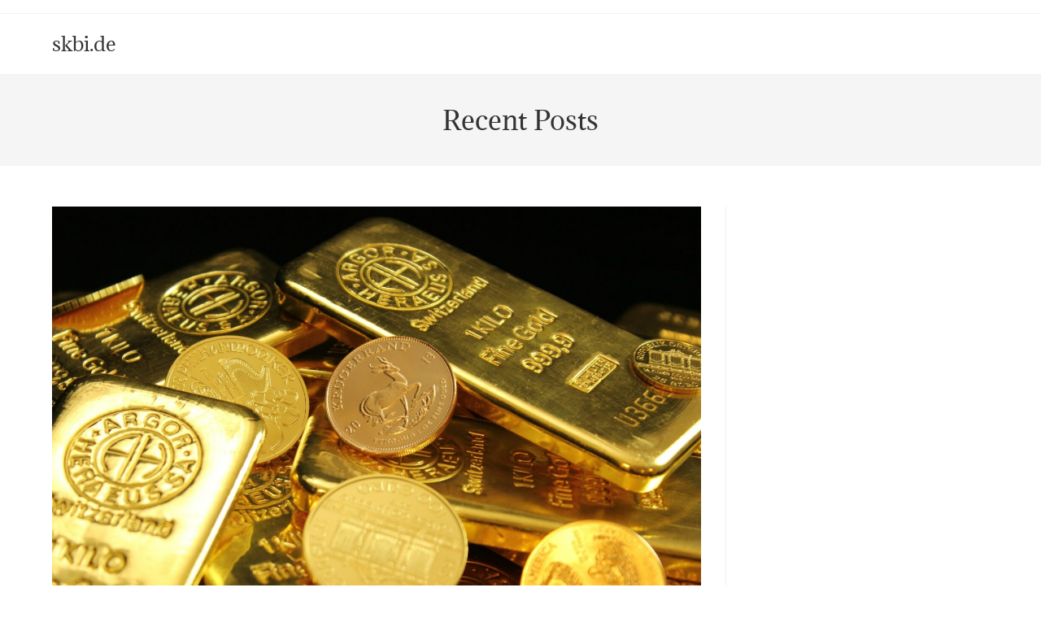

--- FILE ---
content_type: text/html; charset=UTF-8
request_url: https://skbi.de/
body_size: 18014
content:
<!DOCTYPE html>
<html class="html" dir="ltr" lang="en-US" prefix="og: https://ogp.me/ns#">
<head>
	<meta charset="UTF-8">
	<link rel="profile" href="https://gmpg.org/xfn/11">

	<title>skbi.de -</title>
	<style>img:is([sizes="auto" i], [sizes^="auto," i]) { contain-intrinsic-size: 3000px 1500px }</style>
	
		<!-- All in One SEO 4.9.3 - aioseo.com -->
	<meta name="robots" content="max-image-preview:large" />
	<link rel="canonical" href="https://skbi.de/" />
	<link rel="next" href="https://skbi.de/page/2/" />
	<meta name="generator" content="All in One SEO (AIOSEO) 4.9.3" />
		<meta property="og:locale" content="en_US" />
		<meta property="og:site_name" content="skbi.de -" />
		<meta property="og:type" content="website" />
		<meta property="og:title" content="skbi.de -" />
		<meta property="og:url" content="https://skbi.de/" />
		<meta name="twitter:card" content="summary" />
		<meta name="twitter:title" content="skbi.de -" />
		<script type="application/ld+json" class="aioseo-schema">
			{"@context":"https:\/\/schema.org","@graph":[{"@type":"BreadcrumbList","@id":"https:\/\/skbi.de\/#breadcrumblist","itemListElement":[{"@type":"ListItem","@id":"https:\/\/skbi.de#listItem","position":1,"name":"Home"}]},{"@type":"CollectionPage","@id":"https:\/\/skbi.de\/#collectionpage","url":"https:\/\/skbi.de\/","name":"skbi.de -","inLanguage":"en-US","isPartOf":{"@id":"https:\/\/skbi.de\/#website"},"breadcrumb":{"@id":"https:\/\/skbi.de\/#breadcrumblist"},"about":{"@id":"https:\/\/skbi.de\/#organization"}},{"@type":"Organization","@id":"https:\/\/skbi.de\/#organization","name":"skbi.de","url":"https:\/\/skbi.de\/"},{"@type":"WebSite","@id":"https:\/\/skbi.de\/#website","url":"https:\/\/skbi.de\/","name":"skbi.de","inLanguage":"en-US","publisher":{"@id":"https:\/\/skbi.de\/#organization"}}]}
		</script>
		<!-- All in One SEO -->

<meta name="viewport" content="width=device-width, initial-scale=1"><link rel='dns-prefetch' href='//www.googletagmanager.com' />
<link href='https://fonts.gstatic.com' crossorigin rel='preconnect' />
<link rel="alternate" type="application/rss+xml" title="skbi.de &raquo; Feed" href="https://skbi.de/feed/" />
<link rel="alternate" type="application/rss+xml" title="skbi.de &raquo; Comments Feed" href="https://skbi.de/comments/feed/" />
<script>
window._wpemojiSettings = {"baseUrl":"https:\/\/s.w.org\/images\/core\/emoji\/16.0.1\/72x72\/","ext":".png","svgUrl":"https:\/\/s.w.org\/images\/core\/emoji\/16.0.1\/svg\/","svgExt":".svg","source":{"concatemoji":"https:\/\/skbi.de\/wp-includes\/js\/wp-emoji-release.min.js?ver=6.8.3"}};
/*! This file is auto-generated */
!function(s,n){var o,i,e;function c(e){try{var t={supportTests:e,timestamp:(new Date).valueOf()};sessionStorage.setItem(o,JSON.stringify(t))}catch(e){}}function p(e,t,n){e.clearRect(0,0,e.canvas.width,e.canvas.height),e.fillText(t,0,0);var t=new Uint32Array(e.getImageData(0,0,e.canvas.width,e.canvas.height).data),a=(e.clearRect(0,0,e.canvas.width,e.canvas.height),e.fillText(n,0,0),new Uint32Array(e.getImageData(0,0,e.canvas.width,e.canvas.height).data));return t.every(function(e,t){return e===a[t]})}function u(e,t){e.clearRect(0,0,e.canvas.width,e.canvas.height),e.fillText(t,0,0);for(var n=e.getImageData(16,16,1,1),a=0;a<n.data.length;a++)if(0!==n.data[a])return!1;return!0}function f(e,t,n,a){switch(t){case"flag":return n(e,"\ud83c\udff3\ufe0f\u200d\u26a7\ufe0f","\ud83c\udff3\ufe0f\u200b\u26a7\ufe0f")?!1:!n(e,"\ud83c\udde8\ud83c\uddf6","\ud83c\udde8\u200b\ud83c\uddf6")&&!n(e,"\ud83c\udff4\udb40\udc67\udb40\udc62\udb40\udc65\udb40\udc6e\udb40\udc67\udb40\udc7f","\ud83c\udff4\u200b\udb40\udc67\u200b\udb40\udc62\u200b\udb40\udc65\u200b\udb40\udc6e\u200b\udb40\udc67\u200b\udb40\udc7f");case"emoji":return!a(e,"\ud83e\udedf")}return!1}function g(e,t,n,a){var r="undefined"!=typeof WorkerGlobalScope&&self instanceof WorkerGlobalScope?new OffscreenCanvas(300,150):s.createElement("canvas"),o=r.getContext("2d",{willReadFrequently:!0}),i=(o.textBaseline="top",o.font="600 32px Arial",{});return e.forEach(function(e){i[e]=t(o,e,n,a)}),i}function t(e){var t=s.createElement("script");t.src=e,t.defer=!0,s.head.appendChild(t)}"undefined"!=typeof Promise&&(o="wpEmojiSettingsSupports",i=["flag","emoji"],n.supports={everything:!0,everythingExceptFlag:!0},e=new Promise(function(e){s.addEventListener("DOMContentLoaded",e,{once:!0})}),new Promise(function(t){var n=function(){try{var e=JSON.parse(sessionStorage.getItem(o));if("object"==typeof e&&"number"==typeof e.timestamp&&(new Date).valueOf()<e.timestamp+604800&&"object"==typeof e.supportTests)return e.supportTests}catch(e){}return null}();if(!n){if("undefined"!=typeof Worker&&"undefined"!=typeof OffscreenCanvas&&"undefined"!=typeof URL&&URL.createObjectURL&&"undefined"!=typeof Blob)try{var e="postMessage("+g.toString()+"("+[JSON.stringify(i),f.toString(),p.toString(),u.toString()].join(",")+"));",a=new Blob([e],{type:"text/javascript"}),r=new Worker(URL.createObjectURL(a),{name:"wpTestEmojiSupports"});return void(r.onmessage=function(e){c(n=e.data),r.terminate(),t(n)})}catch(e){}c(n=g(i,f,p,u))}t(n)}).then(function(e){for(var t in e)n.supports[t]=e[t],n.supports.everything=n.supports.everything&&n.supports[t],"flag"!==t&&(n.supports.everythingExceptFlag=n.supports.everythingExceptFlag&&n.supports[t]);n.supports.everythingExceptFlag=n.supports.everythingExceptFlag&&!n.supports.flag,n.DOMReady=!1,n.readyCallback=function(){n.DOMReady=!0}}).then(function(){return e}).then(function(){var e;n.supports.everything||(n.readyCallback(),(e=n.source||{}).concatemoji?t(e.concatemoji):e.wpemoji&&e.twemoji&&(t(e.twemoji),t(e.wpemoji)))}))}((window,document),window._wpemojiSettings);
</script>

<style id='wp-emoji-styles-inline-css'>

	img.wp-smiley, img.emoji {
		display: inline !important;
		border: none !important;
		box-shadow: none !important;
		height: 1em !important;
		width: 1em !important;
		margin: 0 0.07em !important;
		vertical-align: -0.1em !important;
		background: none !important;
		padding: 0 !important;
	}
</style>
<link rel='stylesheet' id='wp-block-library-css' href='https://skbi.de/wp-includes/css/dist/block-library/style.min.css?ver=6.8.3' media='all' />
<style id='wp-block-library-theme-inline-css'>
.wp-block-audio :where(figcaption){color:#555;font-size:13px;text-align:center}.is-dark-theme .wp-block-audio :where(figcaption){color:#ffffffa6}.wp-block-audio{margin:0 0 1em}.wp-block-code{border:1px solid #ccc;border-radius:4px;font-family:Menlo,Consolas,monaco,monospace;padding:.8em 1em}.wp-block-embed :where(figcaption){color:#555;font-size:13px;text-align:center}.is-dark-theme .wp-block-embed :where(figcaption){color:#ffffffa6}.wp-block-embed{margin:0 0 1em}.blocks-gallery-caption{color:#555;font-size:13px;text-align:center}.is-dark-theme .blocks-gallery-caption{color:#ffffffa6}:root :where(.wp-block-image figcaption){color:#555;font-size:13px;text-align:center}.is-dark-theme :root :where(.wp-block-image figcaption){color:#ffffffa6}.wp-block-image{margin:0 0 1em}.wp-block-pullquote{border-bottom:4px solid;border-top:4px solid;color:currentColor;margin-bottom:1.75em}.wp-block-pullquote cite,.wp-block-pullquote footer,.wp-block-pullquote__citation{color:currentColor;font-size:.8125em;font-style:normal;text-transform:uppercase}.wp-block-quote{border-left:.25em solid;margin:0 0 1.75em;padding-left:1em}.wp-block-quote cite,.wp-block-quote footer{color:currentColor;font-size:.8125em;font-style:normal;position:relative}.wp-block-quote:where(.has-text-align-right){border-left:none;border-right:.25em solid;padding-left:0;padding-right:1em}.wp-block-quote:where(.has-text-align-center){border:none;padding-left:0}.wp-block-quote.is-large,.wp-block-quote.is-style-large,.wp-block-quote:where(.is-style-plain){border:none}.wp-block-search .wp-block-search__label{font-weight:700}.wp-block-search__button{border:1px solid #ccc;padding:.375em .625em}:where(.wp-block-group.has-background){padding:1.25em 2.375em}.wp-block-separator.has-css-opacity{opacity:.4}.wp-block-separator{border:none;border-bottom:2px solid;margin-left:auto;margin-right:auto}.wp-block-separator.has-alpha-channel-opacity{opacity:1}.wp-block-separator:not(.is-style-wide):not(.is-style-dots){width:100px}.wp-block-separator.has-background:not(.is-style-dots){border-bottom:none;height:1px}.wp-block-separator.has-background:not(.is-style-wide):not(.is-style-dots){height:2px}.wp-block-table{margin:0 0 1em}.wp-block-table td,.wp-block-table th{word-break:normal}.wp-block-table :where(figcaption){color:#555;font-size:13px;text-align:center}.is-dark-theme .wp-block-table :where(figcaption){color:#ffffffa6}.wp-block-video :where(figcaption){color:#555;font-size:13px;text-align:center}.is-dark-theme .wp-block-video :where(figcaption){color:#ffffffa6}.wp-block-video{margin:0 0 1em}:root :where(.wp-block-template-part.has-background){margin-bottom:0;margin-top:0;padding:1.25em 2.375em}
</style>
<style id='classic-theme-styles-inline-css'>
/*! This file is auto-generated */
.wp-block-button__link{color:#fff;background-color:#32373c;border-radius:9999px;box-shadow:none;text-decoration:none;padding:calc(.667em + 2px) calc(1.333em + 2px);font-size:1.125em}.wp-block-file__button{background:#32373c;color:#fff;text-decoration:none}
</style>
<link rel='stylesheet' id='aioseo/css/src/vue/standalone/blocks/table-of-contents/global.scss-css' href='https://skbi.de/wp-content/plugins/all-in-one-seo-pack/dist/Lite/assets/css/table-of-contents/global.e90f6d47.css?ver=4.9.3' media='all' />
<style id='global-styles-inline-css'>
:root{--wp--preset--aspect-ratio--square: 1;--wp--preset--aspect-ratio--4-3: 4/3;--wp--preset--aspect-ratio--3-4: 3/4;--wp--preset--aspect-ratio--3-2: 3/2;--wp--preset--aspect-ratio--2-3: 2/3;--wp--preset--aspect-ratio--16-9: 16/9;--wp--preset--aspect-ratio--9-16: 9/16;--wp--preset--color--black: #000000;--wp--preset--color--cyan-bluish-gray: #abb8c3;--wp--preset--color--white: #ffffff;--wp--preset--color--pale-pink: #f78da7;--wp--preset--color--vivid-red: #cf2e2e;--wp--preset--color--luminous-vivid-orange: #ff6900;--wp--preset--color--luminous-vivid-amber: #fcb900;--wp--preset--color--light-green-cyan: #7bdcb5;--wp--preset--color--vivid-green-cyan: #00d084;--wp--preset--color--pale-cyan-blue: #8ed1fc;--wp--preset--color--vivid-cyan-blue: #0693e3;--wp--preset--color--vivid-purple: #9b51e0;--wp--preset--gradient--vivid-cyan-blue-to-vivid-purple: linear-gradient(135deg,rgba(6,147,227,1) 0%,rgb(155,81,224) 100%);--wp--preset--gradient--light-green-cyan-to-vivid-green-cyan: linear-gradient(135deg,rgb(122,220,180) 0%,rgb(0,208,130) 100%);--wp--preset--gradient--luminous-vivid-amber-to-luminous-vivid-orange: linear-gradient(135deg,rgba(252,185,0,1) 0%,rgba(255,105,0,1) 100%);--wp--preset--gradient--luminous-vivid-orange-to-vivid-red: linear-gradient(135deg,rgba(255,105,0,1) 0%,rgb(207,46,46) 100%);--wp--preset--gradient--very-light-gray-to-cyan-bluish-gray: linear-gradient(135deg,rgb(238,238,238) 0%,rgb(169,184,195) 100%);--wp--preset--gradient--cool-to-warm-spectrum: linear-gradient(135deg,rgb(74,234,220) 0%,rgb(151,120,209) 20%,rgb(207,42,186) 40%,rgb(238,44,130) 60%,rgb(251,105,98) 80%,rgb(254,248,76) 100%);--wp--preset--gradient--blush-light-purple: linear-gradient(135deg,rgb(255,206,236) 0%,rgb(152,150,240) 100%);--wp--preset--gradient--blush-bordeaux: linear-gradient(135deg,rgb(254,205,165) 0%,rgb(254,45,45) 50%,rgb(107,0,62) 100%);--wp--preset--gradient--luminous-dusk: linear-gradient(135deg,rgb(255,203,112) 0%,rgb(199,81,192) 50%,rgb(65,88,208) 100%);--wp--preset--gradient--pale-ocean: linear-gradient(135deg,rgb(255,245,203) 0%,rgb(182,227,212) 50%,rgb(51,167,181) 100%);--wp--preset--gradient--electric-grass: linear-gradient(135deg,rgb(202,248,128) 0%,rgb(113,206,126) 100%);--wp--preset--gradient--midnight: linear-gradient(135deg,rgb(2,3,129) 0%,rgb(40,116,252) 100%);--wp--preset--font-size--small: 13px;--wp--preset--font-size--medium: 20px;--wp--preset--font-size--large: 36px;--wp--preset--font-size--x-large: 42px;--wp--preset--font-family--adamina: Adamina;--wp--preset--spacing--20: 0.44rem;--wp--preset--spacing--30: 0.67rem;--wp--preset--spacing--40: 1rem;--wp--preset--spacing--50: 1.5rem;--wp--preset--spacing--60: 2.25rem;--wp--preset--spacing--70: 3.38rem;--wp--preset--spacing--80: 5.06rem;--wp--preset--shadow--natural: 6px 6px 9px rgba(0, 0, 0, 0.2);--wp--preset--shadow--deep: 12px 12px 50px rgba(0, 0, 0, 0.4);--wp--preset--shadow--sharp: 6px 6px 0px rgba(0, 0, 0, 0.2);--wp--preset--shadow--outlined: 6px 6px 0px -3px rgba(255, 255, 255, 1), 6px 6px rgba(0, 0, 0, 1);--wp--preset--shadow--crisp: 6px 6px 0px rgba(0, 0, 0, 1);}:where(.is-layout-flex){gap: 0.5em;}:where(.is-layout-grid){gap: 0.5em;}body .is-layout-flex{display: flex;}.is-layout-flex{flex-wrap: wrap;align-items: center;}.is-layout-flex > :is(*, div){margin: 0;}body .is-layout-grid{display: grid;}.is-layout-grid > :is(*, div){margin: 0;}:where(.wp-block-columns.is-layout-flex){gap: 2em;}:where(.wp-block-columns.is-layout-grid){gap: 2em;}:where(.wp-block-post-template.is-layout-flex){gap: 1.25em;}:where(.wp-block-post-template.is-layout-grid){gap: 1.25em;}.has-black-color{color: var(--wp--preset--color--black) !important;}.has-cyan-bluish-gray-color{color: var(--wp--preset--color--cyan-bluish-gray) !important;}.has-white-color{color: var(--wp--preset--color--white) !important;}.has-pale-pink-color{color: var(--wp--preset--color--pale-pink) !important;}.has-vivid-red-color{color: var(--wp--preset--color--vivid-red) !important;}.has-luminous-vivid-orange-color{color: var(--wp--preset--color--luminous-vivid-orange) !important;}.has-luminous-vivid-amber-color{color: var(--wp--preset--color--luminous-vivid-amber) !important;}.has-light-green-cyan-color{color: var(--wp--preset--color--light-green-cyan) !important;}.has-vivid-green-cyan-color{color: var(--wp--preset--color--vivid-green-cyan) !important;}.has-pale-cyan-blue-color{color: var(--wp--preset--color--pale-cyan-blue) !important;}.has-vivid-cyan-blue-color{color: var(--wp--preset--color--vivid-cyan-blue) !important;}.has-vivid-purple-color{color: var(--wp--preset--color--vivid-purple) !important;}.has-black-background-color{background-color: var(--wp--preset--color--black) !important;}.has-cyan-bluish-gray-background-color{background-color: var(--wp--preset--color--cyan-bluish-gray) !important;}.has-white-background-color{background-color: var(--wp--preset--color--white) !important;}.has-pale-pink-background-color{background-color: var(--wp--preset--color--pale-pink) !important;}.has-vivid-red-background-color{background-color: var(--wp--preset--color--vivid-red) !important;}.has-luminous-vivid-orange-background-color{background-color: var(--wp--preset--color--luminous-vivid-orange) !important;}.has-luminous-vivid-amber-background-color{background-color: var(--wp--preset--color--luminous-vivid-amber) !important;}.has-light-green-cyan-background-color{background-color: var(--wp--preset--color--light-green-cyan) !important;}.has-vivid-green-cyan-background-color{background-color: var(--wp--preset--color--vivid-green-cyan) !important;}.has-pale-cyan-blue-background-color{background-color: var(--wp--preset--color--pale-cyan-blue) !important;}.has-vivid-cyan-blue-background-color{background-color: var(--wp--preset--color--vivid-cyan-blue) !important;}.has-vivid-purple-background-color{background-color: var(--wp--preset--color--vivid-purple) !important;}.has-black-border-color{border-color: var(--wp--preset--color--black) !important;}.has-cyan-bluish-gray-border-color{border-color: var(--wp--preset--color--cyan-bluish-gray) !important;}.has-white-border-color{border-color: var(--wp--preset--color--white) !important;}.has-pale-pink-border-color{border-color: var(--wp--preset--color--pale-pink) !important;}.has-vivid-red-border-color{border-color: var(--wp--preset--color--vivid-red) !important;}.has-luminous-vivid-orange-border-color{border-color: var(--wp--preset--color--luminous-vivid-orange) !important;}.has-luminous-vivid-amber-border-color{border-color: var(--wp--preset--color--luminous-vivid-amber) !important;}.has-light-green-cyan-border-color{border-color: var(--wp--preset--color--light-green-cyan) !important;}.has-vivid-green-cyan-border-color{border-color: var(--wp--preset--color--vivid-green-cyan) !important;}.has-pale-cyan-blue-border-color{border-color: var(--wp--preset--color--pale-cyan-blue) !important;}.has-vivid-cyan-blue-border-color{border-color: var(--wp--preset--color--vivid-cyan-blue) !important;}.has-vivid-purple-border-color{border-color: var(--wp--preset--color--vivid-purple) !important;}.has-vivid-cyan-blue-to-vivid-purple-gradient-background{background: var(--wp--preset--gradient--vivid-cyan-blue-to-vivid-purple) !important;}.has-light-green-cyan-to-vivid-green-cyan-gradient-background{background: var(--wp--preset--gradient--light-green-cyan-to-vivid-green-cyan) !important;}.has-luminous-vivid-amber-to-luminous-vivid-orange-gradient-background{background: var(--wp--preset--gradient--luminous-vivid-amber-to-luminous-vivid-orange) !important;}.has-luminous-vivid-orange-to-vivid-red-gradient-background{background: var(--wp--preset--gradient--luminous-vivid-orange-to-vivid-red) !important;}.has-very-light-gray-to-cyan-bluish-gray-gradient-background{background: var(--wp--preset--gradient--very-light-gray-to-cyan-bluish-gray) !important;}.has-cool-to-warm-spectrum-gradient-background{background: var(--wp--preset--gradient--cool-to-warm-spectrum) !important;}.has-blush-light-purple-gradient-background{background: var(--wp--preset--gradient--blush-light-purple) !important;}.has-blush-bordeaux-gradient-background{background: var(--wp--preset--gradient--blush-bordeaux) !important;}.has-luminous-dusk-gradient-background{background: var(--wp--preset--gradient--luminous-dusk) !important;}.has-pale-ocean-gradient-background{background: var(--wp--preset--gradient--pale-ocean) !important;}.has-electric-grass-gradient-background{background: var(--wp--preset--gradient--electric-grass) !important;}.has-midnight-gradient-background{background: var(--wp--preset--gradient--midnight) !important;}.has-small-font-size{font-size: var(--wp--preset--font-size--small) !important;}.has-medium-font-size{font-size: var(--wp--preset--font-size--medium) !important;}.has-large-font-size{font-size: var(--wp--preset--font-size--large) !important;}.has-x-large-font-size{font-size: var(--wp--preset--font-size--x-large) !important;}.has-adamina-font-family{font-family: var(--wp--preset--font-family--adamina) !important;}
:where(.wp-block-post-template.is-layout-flex){gap: 1.25em;}:where(.wp-block-post-template.is-layout-grid){gap: 1.25em;}
:where(.wp-block-columns.is-layout-flex){gap: 2em;}:where(.wp-block-columns.is-layout-grid){gap: 2em;}
:root :where(.wp-block-pullquote){font-size: 1.5em;line-height: 1.6;}
</style>
<link rel='stylesheet' id='hostinger-reach-subscription-block-css' href='https://skbi.de/wp-content/plugins/hostinger-reach/frontend/dist/blocks/subscription.css?ver=1764281379' media='all' />
<link rel='stylesheet' id='font-awesome-css' href='https://skbi.de/wp-content/themes/oceanwp/assets/fonts/fontawesome/css/all.min.css?ver=6.7.2' media='all' />
<link rel='stylesheet' id='simple-line-icons-css' href='https://skbi.de/wp-content/themes/oceanwp/assets/css/third/simple-line-icons.min.css?ver=2.4.0' media='all' />
<link rel='stylesheet' id='oceanwp-style-css' href='https://skbi.de/wp-content/themes/oceanwp/assets/css/style.min.css?ver=4.1.3' media='all' />
<style id='oceanwp-style-inline-css'>
body div.wpforms-container-full .wpforms-form input[type=submit]:hover,
			body div.wpforms-container-full .wpforms-form input[type=submit]:active,
			body div.wpforms-container-full .wpforms-form button[type=submit]:hover,
			body div.wpforms-container-full .wpforms-form button[type=submit]:active,
			body div.wpforms-container-full .wpforms-form .wpforms-page-button:hover,
			body div.wpforms-container-full .wpforms-form .wpforms-page-button:active,
			body .wp-core-ui div.wpforms-container-full .wpforms-form input[type=submit]:hover,
			body .wp-core-ui div.wpforms-container-full .wpforms-form input[type=submit]:active,
			body .wp-core-ui div.wpforms-container-full .wpforms-form button[type=submit]:hover,
			body .wp-core-ui div.wpforms-container-full .wpforms-form button[type=submit]:active,
			body .wp-core-ui div.wpforms-container-full .wpforms-form .wpforms-page-button:hover,
			body .wp-core-ui div.wpforms-container-full .wpforms-form .wpforms-page-button:active {
					background: linear-gradient(0deg, rgba(0, 0, 0, 0.2), rgba(0, 0, 0, 0.2)), var(--wpforms-button-background-color-alt, var(--wpforms-button-background-color)) !important;
			}
</style>
<script src="https://skbi.de/wp-includes/js/jquery/jquery.min.js?ver=3.7.1" id="jquery-core-js"></script>
<script src="https://skbi.de/wp-includes/js/jquery/jquery-migrate.min.js?ver=3.4.1" id="jquery-migrate-js"></script>

<!-- Google tag (gtag.js) snippet added by Site Kit -->
<!-- Google Analytics snippet added by Site Kit -->
<script src="https://www.googletagmanager.com/gtag/js?id=GT-NFP4KHVT" id="google_gtagjs-js" async></script>
<script id="google_gtagjs-js-after">
window.dataLayer = window.dataLayer || [];function gtag(){dataLayer.push(arguments);}
gtag("set","linker",{"domains":["skbi.de"]});
gtag("js", new Date());
gtag("set", "developer_id.dZTNiMT", true);
gtag("config", "GT-NFP4KHVT");
 window._googlesitekit = window._googlesitekit || {}; window._googlesitekit.throttledEvents = []; window._googlesitekit.gtagEvent = (name, data) => { var key = JSON.stringify( { name, data } ); if ( !! window._googlesitekit.throttledEvents[ key ] ) { return; } window._googlesitekit.throttledEvents[ key ] = true; setTimeout( () => { delete window._googlesitekit.throttledEvents[ key ]; }, 5 ); gtag( "event", name, { ...data, event_source: "site-kit" } ); };
</script>
<link rel="https://api.w.org/" href="https://skbi.de/wp-json/" /><link rel="EditURI" type="application/rsd+xml" title="RSD" href="https://skbi.de/xmlrpc.php?rsd" />
<meta name="generator" content="WordPress 6.8.3" />
<meta name="generator" content="Site Kit by Google 1.164.0" /><link rel="icon" href="https://skbi.de/wp-content/uploads/2025/09/cropped-letter-s-logo-39e9ee57-e28f-47ea-9085-9352cfc621dc-32x32.jpg" sizes="32x32" />
<link rel="icon" href="https://skbi.de/wp-content/uploads/2025/09/cropped-letter-s-logo-39e9ee57-e28f-47ea-9085-9352cfc621dc-192x192.jpg" sizes="192x192" />
<link rel="apple-touch-icon" href="https://skbi.de/wp-content/uploads/2025/09/cropped-letter-s-logo-39e9ee57-e28f-47ea-9085-9352cfc621dc-180x180.jpg" />
<meta name="msapplication-TileImage" content="https://skbi.de/wp-content/uploads/2025/09/cropped-letter-s-logo-39e9ee57-e28f-47ea-9085-9352cfc621dc-270x270.jpg" />
<!-- OceanWP CSS -->
<style type="text/css">
/* Colors */body .theme-button,body input[type="submit"],body button[type="submit"],body button,body .button,body div.wpforms-container-full .wpforms-form input[type=submit],body div.wpforms-container-full .wpforms-form button[type=submit],body div.wpforms-container-full .wpforms-form .wpforms-page-button,.woocommerce-cart .wp-element-button,.woocommerce-checkout .wp-element-button,.wp-block-button__link{border-color:#ffffff}body .theme-button:hover,body input[type="submit"]:hover,body button[type="submit"]:hover,body button:hover,body .button:hover,body div.wpforms-container-full .wpforms-form input[type=submit]:hover,body div.wpforms-container-full .wpforms-form input[type=submit]:active,body div.wpforms-container-full .wpforms-form button[type=submit]:hover,body div.wpforms-container-full .wpforms-form button[type=submit]:active,body div.wpforms-container-full .wpforms-form .wpforms-page-button:hover,body div.wpforms-container-full .wpforms-form .wpforms-page-button:active,.woocommerce-cart .wp-element-button:hover,.woocommerce-checkout .wp-element-button:hover,.wp-block-button__link:hover{border-color:#ffffff}/* OceanWP Style Settings CSS */.theme-button,input[type="submit"],button[type="submit"],button,.button,body div.wpforms-container-full .wpforms-form input[type=submit],body div.wpforms-container-full .wpforms-form button[type=submit],body div.wpforms-container-full .wpforms-form .wpforms-page-button{border-style:solid}.theme-button,input[type="submit"],button[type="submit"],button,.button,body div.wpforms-container-full .wpforms-form input[type=submit],body div.wpforms-container-full .wpforms-form button[type=submit],body div.wpforms-container-full .wpforms-form .wpforms-page-button{border-width:1px}form input[type="text"],form input[type="password"],form input[type="email"],form input[type="url"],form input[type="date"],form input[type="month"],form input[type="time"],form input[type="datetime"],form input[type="datetime-local"],form input[type="week"],form input[type="number"],form input[type="search"],form input[type="tel"],form input[type="color"],form select,form textarea,.woocommerce .woocommerce-checkout .select2-container--default .select2-selection--single{border-style:solid}body div.wpforms-container-full .wpforms-form input[type=date],body div.wpforms-container-full .wpforms-form input[type=datetime],body div.wpforms-container-full .wpforms-form input[type=datetime-local],body div.wpforms-container-full .wpforms-form input[type=email],body div.wpforms-container-full .wpforms-form input[type=month],body div.wpforms-container-full .wpforms-form input[type=number],body div.wpforms-container-full .wpforms-form input[type=password],body div.wpforms-container-full .wpforms-form input[type=range],body div.wpforms-container-full .wpforms-form input[type=search],body div.wpforms-container-full .wpforms-form input[type=tel],body div.wpforms-container-full .wpforms-form input[type=text],body div.wpforms-container-full .wpforms-form input[type=time],body div.wpforms-container-full .wpforms-form input[type=url],body div.wpforms-container-full .wpforms-form input[type=week],body div.wpforms-container-full .wpforms-form select,body div.wpforms-container-full .wpforms-form textarea{border-style:solid}form input[type="text"],form input[type="password"],form input[type="email"],form input[type="url"],form input[type="date"],form input[type="month"],form input[type="time"],form input[type="datetime"],form input[type="datetime-local"],form input[type="week"],form input[type="number"],form input[type="search"],form input[type="tel"],form input[type="color"],form select,form textarea{border-radius:3px}body div.wpforms-container-full .wpforms-form input[type=date],body div.wpforms-container-full .wpforms-form input[type=datetime],body div.wpforms-container-full .wpforms-form input[type=datetime-local],body div.wpforms-container-full .wpforms-form input[type=email],body div.wpforms-container-full .wpforms-form input[type=month],body div.wpforms-container-full .wpforms-form input[type=number],body div.wpforms-container-full .wpforms-form input[type=password],body div.wpforms-container-full .wpforms-form input[type=range],body div.wpforms-container-full .wpforms-form input[type=search],body div.wpforms-container-full .wpforms-form input[type=tel],body div.wpforms-container-full .wpforms-form input[type=text],body div.wpforms-container-full .wpforms-form input[type=time],body div.wpforms-container-full .wpforms-form input[type=url],body div.wpforms-container-full .wpforms-form input[type=week],body div.wpforms-container-full .wpforms-form select,body div.wpforms-container-full .wpforms-form textarea{border-radius:3px}/* Header */#site-header.has-header-media .overlay-header-media{background-color:rgba(0,0,0,0.5)}/* Blog CSS */.ocean-single-post-header ul.meta-item li a:hover{color:#333333}/* Typography */body{font-size:14px;line-height:1.8}h1,h2,h3,h4,h5,h6,.theme-heading,.widget-title,.oceanwp-widget-recent-posts-title,.comment-reply-title,.entry-title,.sidebar-box .widget-title{line-height:1.4}h1{font-size:23px;line-height:1.4}h2{font-size:20px;line-height:1.4}h3{font-size:18px;line-height:1.4}h4{font-size:17px;line-height:1.4}h5{font-size:14px;line-height:1.4}h6{font-size:15px;line-height:1.4}.page-header .page-header-title,.page-header.background-image-page-header .page-header-title{font-size:32px;line-height:1.4}.page-header .page-subheading{font-size:15px;line-height:1.8}.site-breadcrumbs,.site-breadcrumbs a{font-size:13px;line-height:1.4}#top-bar-content,#top-bar-social-alt{font-size:12px;line-height:1.8}#site-logo a.site-logo-text{font-size:24px;line-height:1.8}.dropdown-menu ul li a.menu-link,#site-header.full_screen-header .fs-dropdown-menu ul.sub-menu li a{font-size:12px;line-height:1.2;letter-spacing:.6px}.sidr-class-dropdown-menu li a,a.sidr-class-toggle-sidr-close,#mobile-dropdown ul li a,body #mobile-fullscreen ul li a{font-size:15px;line-height:1.8}.blog-entry.post .blog-entry-header .entry-title a{font-size:24px;line-height:1.4}.ocean-single-post-header .single-post-title{font-size:34px;line-height:1.4;letter-spacing:.6px}.ocean-single-post-header ul.meta-item li,.ocean-single-post-header ul.meta-item li a{font-size:13px;line-height:1.4;letter-spacing:.6px}.ocean-single-post-header .post-author-name,.ocean-single-post-header .post-author-name a{font-size:14px;line-height:1.4;letter-spacing:.6px}.ocean-single-post-header .post-author-description{font-size:12px;line-height:1.4;letter-spacing:.6px}.single-post .entry-title{line-height:1.4;letter-spacing:.6px}.single-post ul.meta li,.single-post ul.meta li a{font-size:14px;line-height:1.4;letter-spacing:.6px}.sidebar-box .widget-title,.sidebar-box.widget_block .wp-block-heading{font-size:13px;line-height:1;letter-spacing:1px}#footer-widgets .footer-box .widget-title{font-size:13px;line-height:1;letter-spacing:1px}#footer-bottom #copyright{font-size:12px;line-height:1}#footer-bottom #footer-bottom-menu{font-size:12px;line-height:1}.woocommerce-store-notice.demo_store{line-height:2;letter-spacing:1.5px}.demo_store .woocommerce-store-notice__dismiss-link{line-height:2;letter-spacing:1.5px}.woocommerce ul.products li.product li.title h2,.woocommerce ul.products li.product li.title a{font-size:14px;line-height:1.5}.woocommerce ul.products li.product li.category,.woocommerce ul.products li.product li.category a{font-size:12px;line-height:1}.woocommerce ul.products li.product .price{font-size:18px;line-height:1}.woocommerce ul.products li.product .button,.woocommerce ul.products li.product .product-inner .added_to_cart{font-size:12px;line-height:1.5;letter-spacing:1px}.woocommerce ul.products li.owp-woo-cond-notice span,.woocommerce ul.products li.owp-woo-cond-notice a{font-size:16px;line-height:1;letter-spacing:1px;font-weight:600;text-transform:capitalize}.woocommerce div.product .product_title{font-size:24px;line-height:1.4;letter-spacing:.6px}.woocommerce div.product p.price{font-size:36px;line-height:1}.woocommerce .owp-btn-normal .summary form button.button,.woocommerce .owp-btn-big .summary form button.button,.woocommerce .owp-btn-very-big .summary form button.button{font-size:12px;line-height:1.5;letter-spacing:1px;text-transform:uppercase}.woocommerce div.owp-woo-single-cond-notice span,.woocommerce div.owp-woo-single-cond-notice a{font-size:18px;line-height:2;letter-spacing:1.5px;font-weight:600;text-transform:capitalize}
</style>	<!-- Fonts Plugin CSS - https://fontsplugin.com/ -->
	<style>
		/* Cached: January 27, 2026 at 4:13pm */
/* latin */
@font-face {
  font-family: 'Adamina';
  font-style: normal;
  font-weight: 400;
  font-display: swap;
  src: url(https://fonts.gstatic.com/s/adamina/v22/j8_r6-DH1bjoc-dwi-3UEA.woff2) format('woff2');
  unicode-range: U+0000-00FF, U+0131, U+0152-0153, U+02BB-02BC, U+02C6, U+02DA, U+02DC, U+0304, U+0308, U+0329, U+2000-206F, U+20AC, U+2122, U+2191, U+2193, U+2212, U+2215, U+FEFF, U+FFFD;
}

:root {
--font-base: Adamina;
}
body, #content, .entry-content, .post-content, .page-content, .post-excerpt, .entry-summary, .entry-excerpt, .widget-area, .widget, .sidebar, #sidebar, footer, .footer, #footer, .site-footer {
font-family: "Adamina";
 }
	</style>
	<!-- Fonts Plugin CSS -->
	</head>

<body class="home blog wp-embed-responsive wp-theme-oceanwp oceanwp-theme dropdown-mobile default-breakpoint has-sidebar content-right-sidebar has-topbar has-breadcrumbs" itemscope="itemscope" itemtype="https://schema.org/WebPage">

	
	
	<div id="outer-wrap" class="site clr">

		<a class="skip-link screen-reader-text" href="#main">Skip to content</a>

		
		<div id="wrap" class="clr">

			

<div id="top-bar-wrap" class="clr">

	<div id="top-bar" class="clr container has-no-content">

		
		<div id="top-bar-inner" class="clr">

			

		</div><!-- #top-bar-inner -->

		
	</div><!-- #top-bar -->

</div><!-- #top-bar-wrap -->


			
<header id="site-header" class="minimal-header clr" data-height="74" itemscope="itemscope" itemtype="https://schema.org/WPHeader" role="banner">

	
					
			<div id="site-header-inner" class="clr container">

				
				

<div id="site-logo" class="clr" itemscope itemtype="https://schema.org/Brand" >

	
	<div id="site-logo-inner" class="clr">

						<a href="https://skbi.de/" rel="home" class="site-title site-logo-text"  style=color:#;>skbi.de</a>
				
	</div><!-- #site-logo-inner -->

	
	
</div><!-- #site-logo -->


				
			</div><!-- #site-header-inner -->

			
<div id="mobile-dropdown" class="clr" >

	<nav class="clr" itemscope="itemscope" itemtype="https://schema.org/SiteNavigationElement">

		
<div id="mobile-menu-search" class="clr">
	<form aria-label="Search this website" method="get" action="https://skbi.de/" class="mobile-searchform">
		<input aria-label="Insert search query" value="" class="field" id="ocean-mobile-search-1" type="search" name="s" autocomplete="off" placeholder="Search" />
		<button aria-label="Submit search" type="submit" class="searchform-submit">
			<i class=" icon-magnifier" aria-hidden="true" role="img"></i>		</button>
					</form>
</div><!-- .mobile-menu-search -->

	</nav>

</div>

			
			
		
		
</header><!-- #site-header -->


			
			<main id="main" class="site-main clr"  role="main">

				

<header class="page-header">

	
	<div class="container clr page-header-inner">

		
			<h1 class="page-header-title clr" itemprop="headline">Recent Posts</h1>

			
		
		
	</div><!-- .page-header-inner -->

	
	
</header><!-- .page-header -->


	
	<div id="content-wrap" class="container clr">

		
		<div id="primary" class="content-area clr">

			
			<div id="content" class="site-content clr">

				
										<div id="blog-entries" class="entries clr">

							
							
								
								
	<article id="post-69" class="blog-entry clr large-entry post-69 post type-post status-publish format-standard has-post-thumbnail hentry category-wirtschaft entry has-media">

		<div class="blog-entry-inner clr">

			
<div class="thumbnail">

	<a href="https://skbi.de/goldpreis-prognose-2026-der-run-auf-die-5-000-dollar-marke/" class="thumbnail-link">

		<img width="1600" height="1067" src="https://skbi.de/wp-content/uploads/2026/01/s6cwf7tik9u.jpg" class="attachment-full size-full wp-post-image" alt="Read more about the article Goldpreis-Prognose 2026: Der Run auf die 5.000-Dollar-Marke?" itemprop="image" decoding="async" fetchpriority="high" srcset="https://skbi.de/wp-content/uploads/2026/01/s6cwf7tik9u.jpg 1600w, https://skbi.de/wp-content/uploads/2026/01/s6cwf7tik9u-300x200.jpg 300w, https://skbi.de/wp-content/uploads/2026/01/s6cwf7tik9u-1024x683.jpg 1024w, https://skbi.de/wp-content/uploads/2026/01/s6cwf7tik9u-768x512.jpg 768w, https://skbi.de/wp-content/uploads/2026/01/s6cwf7tik9u-1536x1024.jpg 1536w" sizes="(max-width: 1600px) 100vw, 1600px" />			<span class="overlay"></span>
			
	</a>

	
</div><!-- .thumbnail -->


<header class="blog-entry-header clr">
	<h2 class="blog-entry-title entry-title">
		<a href="https://skbi.de/goldpreis-prognose-2026-der-run-auf-die-5-000-dollar-marke/"  rel="bookmark">Goldpreis-Prognose 2026: Der Run auf die 5.000-Dollar-Marke?</a>
	</h2><!-- .blog-entry-title -->
</header><!-- .blog-entry-header -->


<ul class="meta obem-default clr" aria-label="Post details:">

	
					<li class="meta-author" itemprop="name"><span class="screen-reader-text">Post author:</span><i class=" icon-user" aria-hidden="true" role="img"></i><a href="https://skbi.de/author/mhpediagmail-com/" title="Posts by Tilmann Krüger" rel="author"  itemprop="author" itemscope="itemscope" itemtype="https://schema.org/Person">Tilmann Krüger</a></li>
		
		
		
		
		
		
	
		
					<li class="meta-date" itemprop="datePublished"><span class="screen-reader-text">Post published:</span><i class=" icon-clock" aria-hidden="true" role="img"></i>January 15, 2026</li>
		
		
		
		
		
	
		
		
		
					<li class="meta-cat"><span class="screen-reader-text">Post category:</span><i class=" icon-folder" aria-hidden="true" role="img"></i><a href="https://skbi.de/category/wirtschaft/" rel="category tag">Wirtschaft</a></li>
		
		
		
	
		
		
		
		
		
					<li class="meta-comments"><span class="screen-reader-text">Post comments:</span><i class=" icon-bubble" aria-hidden="true" role="img"></i><a href="https://skbi.de/goldpreis-prognose-2026-der-run-auf-die-5-000-dollar-marke/#respond" class="comments-link" >0 Comments</a></li>
		
	
</ul>



<div class="blog-entry-summary clr" itemprop="text">

	
		<p>
			Das Jahr 2026 hat für Goldanleger historisch begonnen. Nachdem das Edelmetall bereits Anfang Januar neue Rekordhochs markierte und die Marke von 4.600 US-Dollar je Feinunze durchbrach, richten sich alle Augen&hellip;		</p>

		
</div><!-- .blog-entry-summary -->



<div class="blog-entry-readmore clr">
	
<a href="https://skbi.de/goldpreis-prognose-2026-der-run-auf-die-5-000-dollar-marke/" 
	>
	Continue Reading<span class="screen-reader-text">Goldpreis-Prognose 2026: Der Run auf die 5.000-Dollar-Marke?</span><i class=" fa fa-angle-right" aria-hidden="true" role="img"></i></a>

</div><!-- .blog-entry-readmore -->


			
		</div><!-- .blog-entry-inner -->

	</article><!-- #post-## -->

	
								
							
								
								
	<article id="post-66" class="blog-entry clr large-entry post-66 post type-post status-publish format-standard has-post-thumbnail hentry category-fahren entry has-media">

		<div class="blog-entry-inner clr">

			
<div class="thumbnail">

	<a href="https://skbi.de/was-mussen-sie-beim-einfahren-auf-die-autobahn-beachten-der-grose-guide-fur-sicheres-auffahren/" class="thumbnail-link">

		<img width="1600" height="1067" src="https://skbi.de/wp-content/uploads/2025/10/4stq2b24s1k.jpg" class="attachment-full size-full wp-post-image" alt="Read more about the article Was müssen Sie beim Einfahren auf die Autobahn beachten? Der große Guide für sicheres Auffahren" itemprop="image" decoding="async" srcset="https://skbi.de/wp-content/uploads/2025/10/4stq2b24s1k.jpg 1600w, https://skbi.de/wp-content/uploads/2025/10/4stq2b24s1k-300x200.jpg 300w, https://skbi.de/wp-content/uploads/2025/10/4stq2b24s1k-1024x683.jpg 1024w, https://skbi.de/wp-content/uploads/2025/10/4stq2b24s1k-768x512.jpg 768w, https://skbi.de/wp-content/uploads/2025/10/4stq2b24s1k-1536x1024.jpg 1536w" sizes="(max-width: 1600px) 100vw, 1600px" />			<span class="overlay"></span>
			
	</a>

	
</div><!-- .thumbnail -->


<header class="blog-entry-header clr">
	<h2 class="blog-entry-title entry-title">
		<a href="https://skbi.de/was-mussen-sie-beim-einfahren-auf-die-autobahn-beachten-der-grose-guide-fur-sicheres-auffahren/"  rel="bookmark">Was müssen Sie beim Einfahren auf die Autobahn beachten? Der große Guide für sicheres Auffahren</a>
	</h2><!-- .blog-entry-title -->
</header><!-- .blog-entry-header -->


<ul class="meta obem-default clr" aria-label="Post details:">

	
					<li class="meta-author" itemprop="name"><span class="screen-reader-text">Post author:</span><i class=" icon-user" aria-hidden="true" role="img"></i><a href="https://skbi.de/author/mhpediagmail-com/" title="Posts by Tilmann Krüger" rel="author"  itemprop="author" itemscope="itemscope" itemtype="https://schema.org/Person">Tilmann Krüger</a></li>
		
		
		
		
		
		
	
		
					<li class="meta-date" itemprop="datePublished"><span class="screen-reader-text">Post published:</span><i class=" icon-clock" aria-hidden="true" role="img"></i>October 13, 2025</li>
		
		
		
		
		
	
		
		
		
					<li class="meta-cat"><span class="screen-reader-text">Post category:</span><i class=" icon-folder" aria-hidden="true" role="img"></i><a href="https://skbi.de/category/fahren/" rel="category tag">Fahren</a></li>
		
		
		
	
		
		
		
		
		
					<li class="meta-comments"><span class="screen-reader-text">Post comments:</span><i class=" icon-bubble" aria-hidden="true" role="img"></i><a href="https://skbi.de/was-mussen-sie-beim-einfahren-auf-die-autobahn-beachten-der-grose-guide-fur-sicheres-auffahren/#respond" class="comments-link" >0 Comments</a></li>
		
	
</ul>



<div class="blog-entry-summary clr" itemprop="text">

	
		<p>
			Die Autobahn ist die schnellste Verbindung zwischen zwei Orten, doch die Auffahrt birgt ihre Tücken. Das Einfahren auf die Autobahn ist eine der anspruchsvollsten Fahraufgaben, da Sie innerhalb kürzester Zeit&hellip;		</p>

		
</div><!-- .blog-entry-summary -->



<div class="blog-entry-readmore clr">
	
<a href="https://skbi.de/was-mussen-sie-beim-einfahren-auf-die-autobahn-beachten-der-grose-guide-fur-sicheres-auffahren/" 
	>
	Continue Reading<span class="screen-reader-text">Was müssen Sie beim Einfahren auf die Autobahn beachten? Der große Guide für sicheres Auffahren</span><i class=" fa fa-angle-right" aria-hidden="true" role="img"></i></a>

</div><!-- .blog-entry-readmore -->


			
		</div><!-- .blog-entry-inner -->

	</article><!-- #post-## -->

	
								
							
								
								
	<article id="post-63" class="blog-entry clr large-entry post-63 post type-post status-publish format-standard has-post-thumbnail hentry category-tipps entry has-media">

		<div class="blog-entry-inner clr">

			
<div class="thumbnail">

	<a href="https://skbi.de/was-schreibt-man-in-eine-trauerkarte-trost-spenden-mit-den-richtigen-worten/" class="thumbnail-link">

		<img width="1600" height="1067" src="https://skbi.de/wp-content/uploads/2025/10/daonsb-gsum.jpg" class="attachment-full size-full wp-post-image" alt="Read more about the article Was schreibt man in eine Trauerkarte? Trost spenden mit den richtigen Worten" itemprop="image" decoding="async" srcset="https://skbi.de/wp-content/uploads/2025/10/daonsb-gsum.jpg 1600w, https://skbi.de/wp-content/uploads/2025/10/daonsb-gsum-300x200.jpg 300w, https://skbi.de/wp-content/uploads/2025/10/daonsb-gsum-1024x683.jpg 1024w, https://skbi.de/wp-content/uploads/2025/10/daonsb-gsum-768x512.jpg 768w, https://skbi.de/wp-content/uploads/2025/10/daonsb-gsum-1536x1024.jpg 1536w" sizes="(max-width: 1600px) 100vw, 1600px" />			<span class="overlay"></span>
			
	</a>

	
</div><!-- .thumbnail -->


<header class="blog-entry-header clr">
	<h2 class="blog-entry-title entry-title">
		<a href="https://skbi.de/was-schreibt-man-in-eine-trauerkarte-trost-spenden-mit-den-richtigen-worten/"  rel="bookmark">Was schreibt man in eine Trauerkarte? Trost spenden mit den richtigen Worten</a>
	</h2><!-- .blog-entry-title -->
</header><!-- .blog-entry-header -->


<ul class="meta obem-default clr" aria-label="Post details:">

	
					<li class="meta-author" itemprop="name"><span class="screen-reader-text">Post author:</span><i class=" icon-user" aria-hidden="true" role="img"></i><a href="https://skbi.de/author/mhpediagmail-com/" title="Posts by Tilmann Krüger" rel="author"  itemprop="author" itemscope="itemscope" itemtype="https://schema.org/Person">Tilmann Krüger</a></li>
		
		
		
		
		
		
	
		
					<li class="meta-date" itemprop="datePublished"><span class="screen-reader-text">Post published:</span><i class=" icon-clock" aria-hidden="true" role="img"></i>October 13, 2025</li>
		
		
		
		
		
	
		
		
		
					<li class="meta-cat"><span class="screen-reader-text">Post category:</span><i class=" icon-folder" aria-hidden="true" role="img"></i><a href="https://skbi.de/category/tipps/" rel="category tag">Tipps</a></li>
		
		
		
	
		
		
		
		
		
					<li class="meta-comments"><span class="screen-reader-text">Post comments:</span><i class=" icon-bubble" aria-hidden="true" role="img"></i><a href="https://skbi.de/was-schreibt-man-in-eine-trauerkarte-trost-spenden-mit-den-richtigen-worten/#respond" class="comments-link" >0 Comments</a></li>
		
	
</ul>



<div class="blog-entry-summary clr" itemprop="text">

	
		<p>
			Was schreibt man in eine Trauerkarte? Trost spenden mit den richtigen Worten Der Verlust eines geliebten Menschen macht uns oft sprachlos. In Momenten tiefer Trauer fällt es schwer, die passenden&hellip;		</p>

		
</div><!-- .blog-entry-summary -->



<div class="blog-entry-readmore clr">
	
<a href="https://skbi.de/was-schreibt-man-in-eine-trauerkarte-trost-spenden-mit-den-richtigen-worten/" 
	>
	Continue Reading<span class="screen-reader-text">Was schreibt man in eine Trauerkarte? Trost spenden mit den richtigen Worten</span><i class=" fa fa-angle-right" aria-hidden="true" role="img"></i></a>

</div><!-- .blog-entry-readmore -->


			
		</div><!-- .blog-entry-inner -->

	</article><!-- #post-## -->

	
								
							
								
								
	<article id="post-60" class="blog-entry clr large-entry post-60 post type-post status-publish format-standard has-post-thumbnail hentry category-essen category-gesundheit entry has-media">

		<div class="blog-entry-inner clr">

			
<div class="thumbnail">

	<a href="https://skbi.de/was-essen-bei-magen-darm-der-grose-guide-zur-schnellen-genesung/" class="thumbnail-link">

		<img width="1600" height="1068" src="https://skbi.de/wp-content/uploads/2025/10/xs2rdwvoqks.jpg" class="attachment-full size-full wp-post-image" alt="Read more about the article Was essen bei Magen-Darm? Der große Guide zur schnellen Genesung" itemprop="image" decoding="async" loading="lazy" srcset="https://skbi.de/wp-content/uploads/2025/10/xs2rdwvoqks.jpg 1600w, https://skbi.de/wp-content/uploads/2025/10/xs2rdwvoqks-300x200.jpg 300w, https://skbi.de/wp-content/uploads/2025/10/xs2rdwvoqks-1024x684.jpg 1024w, https://skbi.de/wp-content/uploads/2025/10/xs2rdwvoqks-768x513.jpg 768w, https://skbi.de/wp-content/uploads/2025/10/xs2rdwvoqks-1536x1025.jpg 1536w" sizes="auto, (max-width: 1600px) 100vw, 1600px" />			<span class="overlay"></span>
			
	</a>

	
</div><!-- .thumbnail -->


<header class="blog-entry-header clr">
	<h2 class="blog-entry-title entry-title">
		<a href="https://skbi.de/was-essen-bei-magen-darm-der-grose-guide-zur-schnellen-genesung/"  rel="bookmark">Was essen bei Magen-Darm? Der große Guide zur schnellen Genesung</a>
	</h2><!-- .blog-entry-title -->
</header><!-- .blog-entry-header -->


<ul class="meta obem-default clr" aria-label="Post details:">

	
					<li class="meta-author" itemprop="name"><span class="screen-reader-text">Post author:</span><i class=" icon-user" aria-hidden="true" role="img"></i><a href="https://skbi.de/author/mhpediagmail-com/" title="Posts by Tilmann Krüger" rel="author"  itemprop="author" itemscope="itemscope" itemtype="https://schema.org/Person">Tilmann Krüger</a></li>
		
		
		
		
		
		
	
		
					<li class="meta-date" itemprop="datePublished"><span class="screen-reader-text">Post published:</span><i class=" icon-clock" aria-hidden="true" role="img"></i>October 13, 2025</li>
		
		
		
		
		
	
		
		
		
					<li class="meta-cat"><span class="screen-reader-text">Post category:</span><i class=" icon-folder" aria-hidden="true" role="img"></i><a href="https://skbi.de/category/essen/" rel="category tag">Essen</a><span class="owp-sep" aria-hidden="true">/</span><a href="https://skbi.de/category/gesundheit/" rel="category tag">Gesundheit</a></li>
		
		
		
	
		
		
		
		
		
					<li class="meta-comments"><span class="screen-reader-text">Post comments:</span><i class=" icon-bubble" aria-hidden="true" role="img"></i><a href="https://skbi.de/was-essen-bei-magen-darm-der-grose-guide-zur-schnellen-genesung/#respond" class="comments-link" >0 Comments</a></li>
		
	
</ul>



<div class="blog-entry-summary clr" itemprop="text">

	
		<p>
			Magen-Darm-Probleme sind unangenehm und schwächen den Körper. Ob durch Viren, Bakterien oder eine Lebensmittelunverträglichkeit ausgelöst – die Symptome wie Durchfall, Erbrechen und Übelkeit stellen unser Verdauungssystem vor eine echte Herausforderung.&hellip;		</p>

		
</div><!-- .blog-entry-summary -->



<div class="blog-entry-readmore clr">
	
<a href="https://skbi.de/was-essen-bei-magen-darm-der-grose-guide-zur-schnellen-genesung/" 
	>
	Continue Reading<span class="screen-reader-text">Was essen bei Magen-Darm? Der große Guide zur schnellen Genesung</span><i class=" fa fa-angle-right" aria-hidden="true" role="img"></i></a>

</div><!-- .blog-entry-readmore -->


			
		</div><!-- .blog-entry-inner -->

	</article><!-- #post-## -->

	
								
							
								
								
	<article id="post-57" class="blog-entry clr large-entry post-57 post type-post status-publish format-standard has-post-thumbnail hentry category-krauter entry has-media">

		<div class="blog-entry-inner clr">

			
<div class="thumbnail">

	<a href="https://skbi.de/was-ist-matcha-das-grune-gold-japans-wirkung-herstellung-und-vorteile/" class="thumbnail-link">

		<img width="1600" height="1044" src="https://skbi.de/wp-content/uploads/2025/10/dgw9b48prb4.jpg" class="attachment-full size-full wp-post-image" alt="Read more about the article Was ist Matcha? Das grüne Gold Japans – Wirkung, Herstellung und Vorteile" itemprop="image" decoding="async" loading="lazy" srcset="https://skbi.de/wp-content/uploads/2025/10/dgw9b48prb4.jpg 1600w, https://skbi.de/wp-content/uploads/2025/10/dgw9b48prb4-300x196.jpg 300w, https://skbi.de/wp-content/uploads/2025/10/dgw9b48prb4-1024x668.jpg 1024w, https://skbi.de/wp-content/uploads/2025/10/dgw9b48prb4-768x501.jpg 768w, https://skbi.de/wp-content/uploads/2025/10/dgw9b48prb4-1536x1002.jpg 1536w" sizes="auto, (max-width: 1600px) 100vw, 1600px" />			<span class="overlay"></span>
			
	</a>

	
</div><!-- .thumbnail -->


<header class="blog-entry-header clr">
	<h2 class="blog-entry-title entry-title">
		<a href="https://skbi.de/was-ist-matcha-das-grune-gold-japans-wirkung-herstellung-und-vorteile/"  rel="bookmark">Was ist Matcha? Das grüne Gold Japans – Wirkung, Herstellung und Vorteile</a>
	</h2><!-- .blog-entry-title -->
</header><!-- .blog-entry-header -->


<ul class="meta obem-default clr" aria-label="Post details:">

	
					<li class="meta-author" itemprop="name"><span class="screen-reader-text">Post author:</span><i class=" icon-user" aria-hidden="true" role="img"></i><a href="https://skbi.de/author/mhpediagmail-com/" title="Posts by Tilmann Krüger" rel="author"  itemprop="author" itemscope="itemscope" itemtype="https://schema.org/Person">Tilmann Krüger</a></li>
		
		
		
		
		
		
	
		
					<li class="meta-date" itemprop="datePublished"><span class="screen-reader-text">Post published:</span><i class=" icon-clock" aria-hidden="true" role="img"></i>October 12, 2025</li>
		
		
		
		
		
	
		
		
		
					<li class="meta-cat"><span class="screen-reader-text">Post category:</span><i class=" icon-folder" aria-hidden="true" role="img"></i><a href="https://skbi.de/category/krauter/" rel="category tag">Kräuter</a></li>
		
		
		
	
		
		
		
		
		
					<li class="meta-comments"><span class="screen-reader-text">Post comments:</span><i class=" icon-bubble" aria-hidden="true" role="img"></i><a href="https://skbi.de/was-ist-matcha-das-grune-gold-japans-wirkung-herstellung-und-vorteile/#respond" class="comments-link" >0 Comments</a></li>
		
	
</ul>



<div class="blog-entry-summary clr" itemprop="text">

	
		<p>
			Matcha – das leuchtend grüne Pulver aus Japan hat die Welt im Sturm erobert. Es ist weit mehr als nur ein Trendgetränk; es ist eine jahrhundertealte Tradition, ein Konzentrat an&hellip;		</p>

		
</div><!-- .blog-entry-summary -->



<div class="blog-entry-readmore clr">
	
<a href="https://skbi.de/was-ist-matcha-das-grune-gold-japans-wirkung-herstellung-und-vorteile/" 
	>
	Continue Reading<span class="screen-reader-text">Was ist Matcha? Das grüne Gold Japans – Wirkung, Herstellung und Vorteile</span><i class=" fa fa-angle-right" aria-hidden="true" role="img"></i></a>

</div><!-- .blog-entry-readmore -->


			
		</div><!-- .blog-entry-inner -->

	</article><!-- #post-## -->

	
								
							
								
								
	<article id="post-47" class="blog-entry clr large-entry post-47 post type-post status-publish format-standard has-post-thumbnail hentry category-religion entry has-media">

		<div class="blog-entry-inner clr">

			
<div class="thumbnail">

	<a href="https://skbi.de/die-zeitleiste-jesu-christi-ein-uberblick-uber-das-leben-des-erlosers/" class="thumbnail-link">

		<img width="1600" height="1067" src="https://skbi.de/wp-content/uploads/2025/10/0o9dgxeu5q.jpg" class="attachment-full size-full wp-post-image" alt="Read more about the article Die Zeitleiste Jesu Christi: Ein Überblick über das Leben des Erlösers" itemprop="image" decoding="async" loading="lazy" srcset="https://skbi.de/wp-content/uploads/2025/10/0o9dgxeu5q.jpg 1600w, https://skbi.de/wp-content/uploads/2025/10/0o9dgxeu5q-300x200.jpg 300w, https://skbi.de/wp-content/uploads/2025/10/0o9dgxeu5q-1024x683.jpg 1024w, https://skbi.de/wp-content/uploads/2025/10/0o9dgxeu5q-768x512.jpg 768w, https://skbi.de/wp-content/uploads/2025/10/0o9dgxeu5q-1536x1024.jpg 1536w" sizes="auto, (max-width: 1600px) 100vw, 1600px" />			<span class="overlay"></span>
			
	</a>

	
</div><!-- .thumbnail -->


<header class="blog-entry-header clr">
	<h2 class="blog-entry-title entry-title">
		<a href="https://skbi.de/die-zeitleiste-jesu-christi-ein-uberblick-uber-das-leben-des-erlosers/"  rel="bookmark">Die Zeitleiste Jesu Christi: Ein Überblick über das Leben des Erlösers</a>
	</h2><!-- .blog-entry-title -->
</header><!-- .blog-entry-header -->


<ul class="meta obem-default clr" aria-label="Post details:">

	
					<li class="meta-author" itemprop="name"><span class="screen-reader-text">Post author:</span><i class=" icon-user" aria-hidden="true" role="img"></i><a href="https://skbi.de/author/mhpediagmail-com/" title="Posts by Tilmann Krüger" rel="author"  itemprop="author" itemscope="itemscope" itemtype="https://schema.org/Person">Tilmann Krüger</a></li>
		
		
		
		
		
		
	
		
					<li class="meta-date" itemprop="datePublished"><span class="screen-reader-text">Post published:</span><i class=" icon-clock" aria-hidden="true" role="img"></i>October 12, 2025</li>
		
		
		
		
		
	
		
		
		
					<li class="meta-cat"><span class="screen-reader-text">Post category:</span><i class=" icon-folder" aria-hidden="true" role="img"></i><a href="https://skbi.de/category/religion/" rel="category tag">Religion</a></li>
		
		
		
	
		
		
		
		
		
					<li class="meta-comments"><span class="screen-reader-text">Post comments:</span><i class=" icon-bubble" aria-hidden="true" role="img"></i><a href="https://skbi.de/die-zeitleiste-jesu-christi-ein-uberblick-uber-das-leben-des-erlosers/#respond" class="comments-link" >0 Comments</a></li>
		
	
</ul>



<div class="blog-entry-summary clr" itemprop="text">

	
		<p>
			Das Leben von Jesus Christus ist der zentrale Ankerpunkt des christlichen Glaubens. Die Evangelien – Matthäus, Markus, Lukas und Johannes – bieten uns die wichtigsten Augenzeugenberichte über seine Geburt, sein&hellip;		</p>

		
</div><!-- .blog-entry-summary -->



<div class="blog-entry-readmore clr">
	
<a href="https://skbi.de/die-zeitleiste-jesu-christi-ein-uberblick-uber-das-leben-des-erlosers/" 
	>
	Continue Reading<span class="screen-reader-text">Die Zeitleiste Jesu Christi: Ein Überblick über das Leben des Erlösers</span><i class=" fa fa-angle-right" aria-hidden="true" role="img"></i></a>

</div><!-- .blog-entry-readmore -->


			
		</div><!-- .blog-entry-inner -->

	</article><!-- #post-## -->

	
								
							
								
								
	<article id="post-44" class="blog-entry clr large-entry post-44 post type-post status-publish format-standard has-post-thumbnail hentry category-religion entry has-media">

		<div class="blog-entry-inner clr">

			
<div class="thumbnail">

	<a href="https://skbi.de/wie-alt-war-jesus-als-er-starb-die-historische-und-theologische-spurensuche/" class="thumbnail-link">

		<img width="1600" height="1200" src="https://skbi.de/wp-content/uploads/2025/10/kbybhj3cewi.jpg" class="attachment-full size-full wp-post-image" alt="Read more about the article Wie alt war Jesus, als er starb? Die historische und theologische Spurensuche" itemprop="image" decoding="async" loading="lazy" srcset="https://skbi.de/wp-content/uploads/2025/10/kbybhj3cewi.jpg 1600w, https://skbi.de/wp-content/uploads/2025/10/kbybhj3cewi-300x225.jpg 300w, https://skbi.de/wp-content/uploads/2025/10/kbybhj3cewi-1024x768.jpg 1024w, https://skbi.de/wp-content/uploads/2025/10/kbybhj3cewi-768x576.jpg 768w, https://skbi.de/wp-content/uploads/2025/10/kbybhj3cewi-1536x1152.jpg 1536w" sizes="auto, (max-width: 1600px) 100vw, 1600px" />			<span class="overlay"></span>
			
	</a>

	
</div><!-- .thumbnail -->


<header class="blog-entry-header clr">
	<h2 class="blog-entry-title entry-title">
		<a href="https://skbi.de/wie-alt-war-jesus-als-er-starb-die-historische-und-theologische-spurensuche/"  rel="bookmark">Wie alt war Jesus, als er starb? Die historische und theologische Spurensuche</a>
	</h2><!-- .blog-entry-title -->
</header><!-- .blog-entry-header -->


<ul class="meta obem-default clr" aria-label="Post details:">

	
					<li class="meta-author" itemprop="name"><span class="screen-reader-text">Post author:</span><i class=" icon-user" aria-hidden="true" role="img"></i><a href="https://skbi.de/author/mhpediagmail-com/" title="Posts by Tilmann Krüger" rel="author"  itemprop="author" itemscope="itemscope" itemtype="https://schema.org/Person">Tilmann Krüger</a></li>
		
		
		
		
		
		
	
		
					<li class="meta-date" itemprop="datePublished"><span class="screen-reader-text">Post published:</span><i class=" icon-clock" aria-hidden="true" role="img"></i>October 6, 2025</li>
		
		
		
		
		
	
		
		
		
					<li class="meta-cat"><span class="screen-reader-text">Post category:</span><i class=" icon-folder" aria-hidden="true" role="img"></i><a href="https://skbi.de/category/religion/" rel="category tag">Religion</a></li>
		
		
		
	
		
		
		
		
		
					<li class="meta-comments"><span class="screen-reader-text">Post comments:</span><i class=" icon-bubble" aria-hidden="true" role="img"></i><a href="https://skbi.de/wie-alt-war-jesus-als-er-starb-die-historische-und-theologische-spurensuche/#respond" class="comments-link" >0 Comments</a></li>
		
	
</ul>



<div class="blog-entry-summary clr" itemprop="text">

	
		<p>
			Die Frage „Wie alt war Jesus, als er starb?“ ist zentral für das Verständnis der christlichen Chronologie. Obwohl unser Kalender mit dem „Jahr 1“ theoretisch nach seiner Geburt beginnt, liefern&hellip;		</p>

		
</div><!-- .blog-entry-summary -->



<div class="blog-entry-readmore clr">
	
<a href="https://skbi.de/wie-alt-war-jesus-als-er-starb-die-historische-und-theologische-spurensuche/" 
	>
	Continue Reading<span class="screen-reader-text">Wie alt war Jesus, als er starb? Die historische und theologische Spurensuche</span><i class=" fa fa-angle-right" aria-hidden="true" role="img"></i></a>

</div><!-- .blog-entry-readmore -->


			
		</div><!-- .blog-entry-inner -->

	</article><!-- #post-## -->

	
								
							
								
								
	<article id="post-41" class="blog-entry clr large-entry post-41 post type-post status-publish format-standard has-post-thumbnail hentry category-religion entry has-media">

		<div class="blog-entry-inner clr">

			
<div class="thumbnail">

	<a href="https://skbi.de/wie-sah-jesus-wirklich-aus-ein-blick-hinter-die-mythen-und-ikonen/" class="thumbnail-link">

		<img width="1510" height="1200" src="https://skbi.de/wp-content/uploads/2025/10/vv1a1leq-dq.jpg" class="attachment-full size-full wp-post-image" alt="Read more about the article Wie sah Jesus wirklich aus? Ein Blick hinter die Mythen und Ikonen" itemprop="image" decoding="async" loading="lazy" srcset="https://skbi.de/wp-content/uploads/2025/10/vv1a1leq-dq.jpg 1510w, https://skbi.de/wp-content/uploads/2025/10/vv1a1leq-dq-300x238.jpg 300w, https://skbi.de/wp-content/uploads/2025/10/vv1a1leq-dq-1024x814.jpg 1024w, https://skbi.de/wp-content/uploads/2025/10/vv1a1leq-dq-768x610.jpg 768w" sizes="auto, (max-width: 1510px) 100vw, 1510px" />			<span class="overlay"></span>
			
	</a>

	
</div><!-- .thumbnail -->


<header class="blog-entry-header clr">
	<h2 class="blog-entry-title entry-title">
		<a href="https://skbi.de/wie-sah-jesus-wirklich-aus-ein-blick-hinter-die-mythen-und-ikonen/"  rel="bookmark">Wie sah Jesus wirklich aus? Ein Blick hinter die Mythen und Ikonen</a>
	</h2><!-- .blog-entry-title -->
</header><!-- .blog-entry-header -->


<ul class="meta obem-default clr" aria-label="Post details:">

	
					<li class="meta-author" itemprop="name"><span class="screen-reader-text">Post author:</span><i class=" icon-user" aria-hidden="true" role="img"></i><a href="https://skbi.de/author/mhpediagmail-com/" title="Posts by Tilmann Krüger" rel="author"  itemprop="author" itemscope="itemscope" itemtype="https://schema.org/Person">Tilmann Krüger</a></li>
		
		
		
		
		
		
	
		
					<li class="meta-date" itemprop="datePublished"><span class="screen-reader-text">Post published:</span><i class=" icon-clock" aria-hidden="true" role="img"></i>October 6, 2025</li>
		
		
		
		
		
	
		
		
		
					<li class="meta-cat"><span class="screen-reader-text">Post category:</span><i class=" icon-folder" aria-hidden="true" role="img"></i><a href="https://skbi.de/category/religion/" rel="category tag">Religion</a></li>
		
		
		
	
		
		
		
		
		
					<li class="meta-comments"><span class="screen-reader-text">Post comments:</span><i class=" icon-bubble" aria-hidden="true" role="img"></i><a href="https://skbi.de/wie-sah-jesus-wirklich-aus-ein-blick-hinter-die-mythen-und-ikonen/#respond" class="comments-link" >0 Comments</a></li>
		
	
</ul>



<div class="blog-entry-summary clr" itemprop="text">

	
		<p>
			Die Frage "Wie sah Jesus wirklich aus?" beschäftigt Gläubige, Historiker und Kunstliebhaber seit Jahrhunderten. Seine Darstellung ist eine der bekanntesten und einflussreichsten Ikonen der westlichen Kultur: ein Mann mit langen,&hellip;		</p>

		
</div><!-- .blog-entry-summary -->



<div class="blog-entry-readmore clr">
	
<a href="https://skbi.de/wie-sah-jesus-wirklich-aus-ein-blick-hinter-die-mythen-und-ikonen/" 
	>
	Continue Reading<span class="screen-reader-text">Wie sah Jesus wirklich aus? Ein Blick hinter die Mythen und Ikonen</span><i class=" fa fa-angle-right" aria-hidden="true" role="img"></i></a>

</div><!-- .blog-entry-readmore -->


			
		</div><!-- .blog-entry-inner -->

	</article><!-- #post-## -->

	
								
							
								
								
	<article id="post-37" class="blog-entry clr large-entry post-37 post type-post status-publish format-standard has-post-thumbnail hentry category-religion entry has-media">

		<div class="blog-entry-inner clr">

			
<div class="thumbnail">

	<a href="https://skbi.de/jesus-im-islam-der-prophet-isa-ibn-maryam-eine-umfassende-einfuhrung/" class="thumbnail-link">

		<img width="1600" height="1067" src="https://skbi.de/wp-content/uploads/2025/10/96oy_3o_wyg.jpg" class="attachment-full size-full wp-post-image" alt="Read more about the article Jesus im Islam: Der Prophet &#8216;Īsā ibn Maryam – Eine umfassende Einführung" itemprop="image" decoding="async" loading="lazy" srcset="https://skbi.de/wp-content/uploads/2025/10/96oy_3o_wyg.jpg 1600w, https://skbi.de/wp-content/uploads/2025/10/96oy_3o_wyg-300x200.jpg 300w, https://skbi.de/wp-content/uploads/2025/10/96oy_3o_wyg-1024x683.jpg 1024w, https://skbi.de/wp-content/uploads/2025/10/96oy_3o_wyg-768x512.jpg 768w, https://skbi.de/wp-content/uploads/2025/10/96oy_3o_wyg-1536x1024.jpg 1536w" sizes="auto, (max-width: 1600px) 100vw, 1600px" />			<span class="overlay"></span>
			
	</a>

	
</div><!-- .thumbnail -->


<header class="blog-entry-header clr">
	<h2 class="blog-entry-title entry-title">
		<a href="https://skbi.de/jesus-im-islam-der-prophet-isa-ibn-maryam-eine-umfassende-einfuhrung/"  rel="bookmark">Jesus im Islam: Der Prophet &#8216;Īsā ibn Maryam – Eine umfassende Einführung</a>
	</h2><!-- .blog-entry-title -->
</header><!-- .blog-entry-header -->


<ul class="meta obem-default clr" aria-label="Post details:">

	
					<li class="meta-author" itemprop="name"><span class="screen-reader-text">Post author:</span><i class=" icon-user" aria-hidden="true" role="img"></i><a href="https://skbi.de/author/mhpediagmail-com/" title="Posts by Tilmann Krüger" rel="author"  itemprop="author" itemscope="itemscope" itemtype="https://schema.org/Person">Tilmann Krüger</a></li>
		
		
		
		
		
		
	
		
					<li class="meta-date" itemprop="datePublished"><span class="screen-reader-text">Post published:</span><i class=" icon-clock" aria-hidden="true" role="img"></i>October 5, 2025</li>
		
		
		
		
		
	
		
		
		
					<li class="meta-cat"><span class="screen-reader-text">Post category:</span><i class=" icon-folder" aria-hidden="true" role="img"></i><a href="https://skbi.de/category/religion/" rel="category tag">Religion</a></li>
		
		
		
	
		
		
		
		
		
					<li class="meta-comments"><span class="screen-reader-text">Post comments:</span><i class=" icon-bubble" aria-hidden="true" role="img"></i><a href="https://skbi.de/jesus-im-islam-der-prophet-isa-ibn-maryam-eine-umfassende-einfuhrung/#respond" class="comments-link" >0 Comments</a></li>
		
	
</ul>



<div class="blog-entry-summary clr" itemprop="text">

	
		<p>
			Jesus im Islam – für viele Menschen außerhalb der muslimischen Welt mag diese Vorstellung überraschend sein. Doch der Mann aus Nazareth, der im Islam als Prophet 'Īsā ibn Maryam (Jesus,&hellip;		</p>

		
</div><!-- .blog-entry-summary -->



<div class="blog-entry-readmore clr">
	
<a href="https://skbi.de/jesus-im-islam-der-prophet-isa-ibn-maryam-eine-umfassende-einfuhrung/" 
	>
	Continue Reading<span class="screen-reader-text">Jesus im Islam: Der Prophet &#8216;Īsā ibn Maryam – Eine umfassende Einführung</span><i class=" fa fa-angle-right" aria-hidden="true" role="img"></i></a>

</div><!-- .blog-entry-readmore -->


			
		</div><!-- .blog-entry-inner -->

	</article><!-- #post-## -->

	
								
							
								
								
	<article id="post-27" class="blog-entry clr large-entry post-27 post type-post status-publish format-standard has-post-thumbnail hentry category-geld entry has-media">

		<div class="blog-entry-inner clr">

			
<div class="thumbnail">

	<a href="https://skbi.de/wie-komme-ich-schnell-an-geld-seriose-wege-fur-den-schnellen-nebenverdienst/" class="thumbnail-link">

		<img width="1600" height="1067" src="https://skbi.de/wp-content/uploads/2025/09/u_ekgjoim_e.jpg" class="attachment-full size-full wp-post-image" alt="Read more about the article Wie komme ich schnell an Geld? Seriöse Wege für den schnellen Nebenverdienst" itemprop="image" decoding="async" loading="lazy" srcset="https://skbi.de/wp-content/uploads/2025/09/u_ekgjoim_e.jpg 1600w, https://skbi.de/wp-content/uploads/2025/09/u_ekgjoim_e-300x200.jpg 300w, https://skbi.de/wp-content/uploads/2025/09/u_ekgjoim_e-1024x683.jpg 1024w, https://skbi.de/wp-content/uploads/2025/09/u_ekgjoim_e-768x512.jpg 768w, https://skbi.de/wp-content/uploads/2025/09/u_ekgjoim_e-1536x1024.jpg 1536w" sizes="auto, (max-width: 1600px) 100vw, 1600px" />			<span class="overlay"></span>
			
	</a>

	
</div><!-- .thumbnail -->


<header class="blog-entry-header clr">
	<h2 class="blog-entry-title entry-title">
		<a href="https://skbi.de/wie-komme-ich-schnell-an-geld-seriose-wege-fur-den-schnellen-nebenverdienst/"  rel="bookmark">Wie komme ich schnell an Geld? Seriöse Wege für den schnellen Nebenverdienst</a>
	</h2><!-- .blog-entry-title -->
</header><!-- .blog-entry-header -->


<ul class="meta obem-default clr" aria-label="Post details:">

	
					<li class="meta-author" itemprop="name"><span class="screen-reader-text">Post author:</span><i class=" icon-user" aria-hidden="true" role="img"></i><a href="https://skbi.de/author/mhpediagmail-com/" title="Posts by Tilmann Krüger" rel="author"  itemprop="author" itemscope="itemscope" itemtype="https://schema.org/Person">Tilmann Krüger</a></li>
		
		
		
		
		
		
	
		
					<li class="meta-date" itemprop="datePublished"><span class="screen-reader-text">Post published:</span><i class=" icon-clock" aria-hidden="true" role="img"></i>September 30, 2025</li>
		
		
		
		
		
	
		
		
		
					<li class="meta-cat"><span class="screen-reader-text">Post category:</span><i class=" icon-folder" aria-hidden="true" role="img"></i><a href="https://skbi.de/category/geld/" rel="category tag">Geld</a></li>
		
		
		
	
		
		
		
		
		
					<li class="meta-comments"><span class="screen-reader-text">Post comments:</span><i class=" icon-bubble" aria-hidden="true" role="img"></i><a href="https://skbi.de/wie-komme-ich-schnell-an-geld-seriose-wege-fur-den-schnellen-nebenverdienst/#respond" class="comments-link" >0 Comments</a></li>
		
	
</ul>



<div class="blog-entry-summary clr" itemprop="text">

	
		<p>
			Der Wunsch, schnell an Geld zu kommen, ist oft groß. Sei es, um einen unerwarteten Engpass zu überbrücken, sich einen kleinen Wunsch zu erfüllen oder das Studium zu finanzieren. Doch&hellip;		</p>

		
</div><!-- .blog-entry-summary -->



<div class="blog-entry-readmore clr">
	
<a href="https://skbi.de/wie-komme-ich-schnell-an-geld-seriose-wege-fur-den-schnellen-nebenverdienst/" 
	>
	Continue Reading<span class="screen-reader-text">Wie komme ich schnell an Geld? Seriöse Wege für den schnellen Nebenverdienst</span><i class=" fa fa-angle-right" aria-hidden="true" role="img"></i></a>

</div><!-- .blog-entry-readmore -->


			
		</div><!-- .blog-entry-inner -->

	</article><!-- #post-## -->

	
								
							
						</div><!-- #blog-entries -->

							<div class="oceanwp-pagination clr"><ul class='page-numbers'>
	<li><span aria-current="page" class="page-numbers current">1</span></li>
	<li><a class="page-numbers" href="https://skbi.de/page/2/">2</a></li>
	<li><a class="next page-numbers" href="https://skbi.de/page/2/"><span class="screen-reader-text">Go to the next page</span><i class=" fa fa-angle-right" aria-hidden="true" role="img"></i></a></li>
</ul>
</div>
					
				
			</div><!-- #content -->

			
		</div><!-- #primary -->

		

<aside id="right-sidebar" class="sidebar-container widget-area sidebar-primary" itemscope="itemscope" itemtype="https://schema.org/WPSideBar" role="complementary" aria-label="Primary Sidebar">

	
	<div id="right-sidebar-inner" class="clr">

		
	</div><!-- #sidebar-inner -->

	
</aside><!-- #right-sidebar -->


	</div><!-- #content-wrap -->

	

	</main><!-- #main -->

	
	
	
		
<footer id="footer" class="site-footer" itemscope="itemscope" itemtype="https://schema.org/WPFooter" role="contentinfo">

	
	<div id="footer-inner" class="clr">

		

<div id="footer-widgets" class="oceanwp-row clr">

	
	<div class="footer-widgets-inner container">

					<div class="footer-box span_1_of_4 col col-1">
							</div><!-- .footer-one-box -->

							<div class="footer-box span_1_of_4 col col-2">
									</div><!-- .footer-one-box -->
				
							<div class="footer-box span_1_of_4 col col-3 ">
									</div><!-- .footer-one-box -->
				
							<div class="footer-box span_1_of_4 col col-4">
									</div><!-- .footer-box -->
				
			
	</div><!-- .container -->

	
</div><!-- #footer-widgets -->



<div id="footer-bottom" class="clr no-footer-nav">

	
	<div id="footer-bottom-inner" class="container clr">

		
		
			<div id="copyright" class="clr" role="contentinfo">
				Copyright - WordPress Theme by OceanWP			</div><!-- #copyright -->

			
	</div><!-- #footer-bottom-inner -->

	
</div><!-- #footer-bottom -->


	</div><!-- #footer-inner -->

	
</footer><!-- #footer -->

	
	
</div><!-- #wrap -->


</div><!-- #outer-wrap -->



<a aria-label="Scroll to the top of the page" href="#" id="scroll-top" class="scroll-top-right"><i class=" fa fa-angle-up" aria-hidden="true" role="img"></i></a>




<script type="speculationrules">
{"prefetch":[{"source":"document","where":{"and":[{"href_matches":"\/*"},{"not":{"href_matches":["\/wp-*.php","\/wp-admin\/*","\/wp-content\/uploads\/*","\/wp-content\/*","\/wp-content\/plugins\/*","\/wp-content\/themes\/oceanwp\/*","\/*\\?(.+)"]}},{"not":{"selector_matches":"a[rel~=\"nofollow\"]"}},{"not":{"selector_matches":".no-prefetch, .no-prefetch a"}}]},"eagerness":"conservative"}]}
</script>
<script id="hostinger-reach-subscription-block-view-js-extra">
var hostinger_reach_subscription_block_data = {"endpoint":"https:\/\/skbi.de\/wp-json\/hostinger-reach\/v1\/contact","nonce":"782d005341","translations":{"thanks":"Thanks for subscribing.","error":"Something went wrong. Please try again."}};
</script>
<script src="https://skbi.de/wp-content/plugins/hostinger-reach/frontend/dist/blocks/subscription-view.js?ver=1764281379" id="hostinger-reach-subscription-block-view-js"></script>
<script src="https://skbi.de/wp-includes/js/imagesloaded.min.js?ver=5.0.0" id="imagesloaded-js"></script>
<script id="oceanwp-main-js-extra">
var oceanwpLocalize = {"nonce":"7599ae4583","isRTL":"","menuSearchStyle":"drop_down","mobileMenuSearchStyle":"disabled","sidrSource":null,"sidrDisplace":"1","sidrSide":"left","sidrDropdownTarget":"link","verticalHeaderTarget":"link","customScrollOffset":"0","customSelects":".woocommerce-ordering .orderby, #dropdown_product_cat, .widget_categories select, .widget_archive select, .single-product .variations_form .variations select","loadMoreLoadingText":"Loading..."};
</script>
<script src="https://skbi.de/wp-content/themes/oceanwp/assets/js/theme.min.js?ver=4.1.3" id="oceanwp-main-js"></script>
<script src="https://skbi.de/wp-content/themes/oceanwp/assets/js/drop-down-mobile-menu.min.js?ver=4.1.3" id="oceanwp-drop-down-mobile-menu-js"></script>
<script src="https://skbi.de/wp-content/themes/oceanwp/assets/js/drop-down-search.min.js?ver=4.1.3" id="oceanwp-drop-down-search-js"></script>
<script src="https://skbi.de/wp-content/themes/oceanwp/assets/js/vendors/magnific-popup.min.js?ver=4.1.3" id="ow-magnific-popup-js"></script>
<script src="https://skbi.de/wp-content/themes/oceanwp/assets/js/ow-lightbox.min.js?ver=4.1.3" id="oceanwp-lightbox-js"></script>
<script src="https://skbi.de/wp-content/themes/oceanwp/assets/js/vendors/flickity.pkgd.min.js?ver=4.1.3" id="ow-flickity-js"></script>
<script src="https://skbi.de/wp-content/themes/oceanwp/assets/js/ow-slider.min.js?ver=4.1.3" id="oceanwp-slider-js"></script>
<script src="https://skbi.de/wp-content/themes/oceanwp/assets/js/scroll-effect.min.js?ver=4.1.3" id="oceanwp-scroll-effect-js"></script>
<script src="https://skbi.de/wp-content/themes/oceanwp/assets/js/scroll-top.min.js?ver=4.1.3" id="oceanwp-scroll-top-js"></script>
<script src="https://skbi.de/wp-content/themes/oceanwp/assets/js/select.min.js?ver=4.1.3" id="oceanwp-select-js"></script>
<script src="https://skbi.de/wp-content/plugins/google-site-kit/dist/assets/js/googlesitekit-events-provider-wpforms-9774e7805b244d82c869.js" id="googlesitekit-events-provider-wpforms-js" defer></script>
</body>
</html>


<!-- Page cached by LiteSpeed Cache 7.6.2 on 2026-01-28 08:49:39 -->